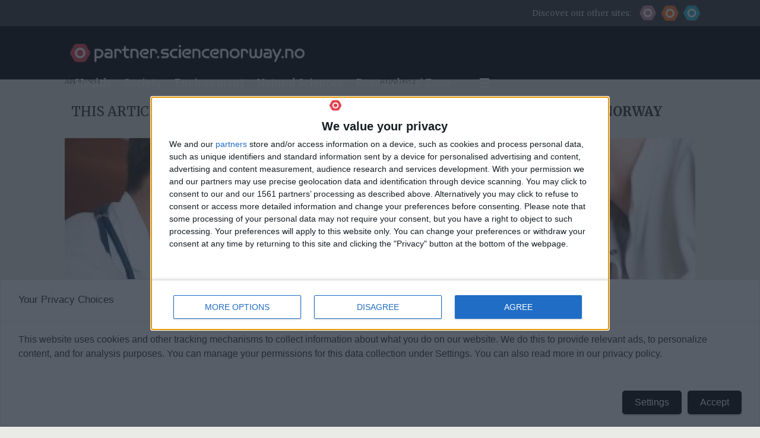

--- FILE ---
content_type: text/css;charset=UTF-8
request_url: https://partner.sciencenorway.no/view-resources/view/css/site/sn_partner.css?v=1768293024-L4
body_size: -58
content:
@media(max-width: 767px){body.site_sn_partner .logo img{width:300px;margin-top:3px}}

/*# sourceMappingURL=sn_partner.css.map */